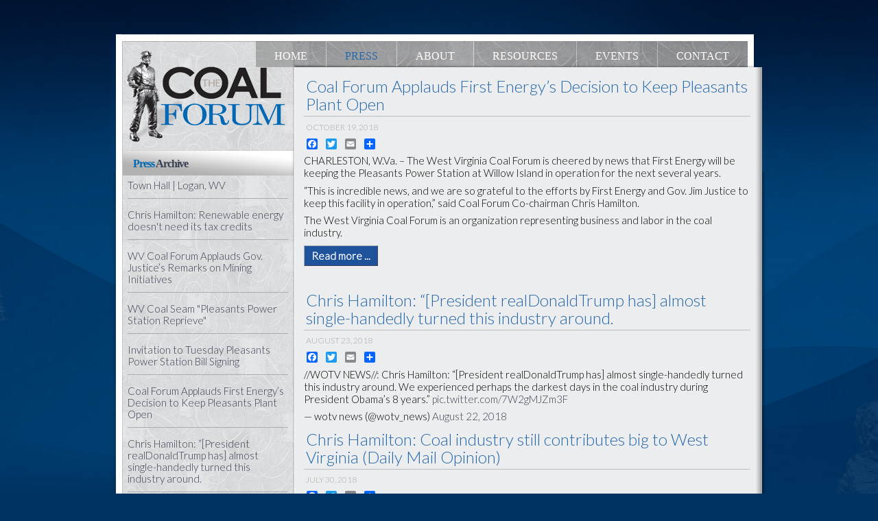

--- FILE ---
content_type: text/html; charset=utf-8
request_url: https://wvcoalforum.org/press.html?page=2%27&start=6
body_size: 9351
content:

<!DOCTYPE html PUBLIC "-//W3C//DTD XHTML 1.0 Transitional//EN" "http://www.w3.org/TR/xhtml1/DTD/xhtml1-transitional.dtd">
<html xmlns="http://www.w3.org/1999/xhtml" xml:lang="en-gb" lang="en-gb" >
<head>
<base href="https://wvcoalforum.org/press.html" />
	<meta http-equiv="content-type" content="text/html; charset=utf-8" />
	<meta name="keywords" content="coal forum, wvcoal, wvcoalforum, westvirginia coal, chris, hamilton, joel, watts, mine safety" />
	<meta name="description" content="A forum for the WV coal industry to jointly resolve or develop technical and other issues impacting the industry." />
	<meta name="generator" content="Joomla! - Open Source Content Management" />
	<title>West Virginia Coal Forum - Press</title>
	<link href="/press.feed?page=3&amp;type=rss" rel="alternate" type="application/rss+xml" title="RSS 2.0" />
	<link href="/press.feed?page=3&amp;type=atom" rel="alternate" type="application/atom+xml" title="Atom 1.0" />
	<link href="/templates/cf/favicon.ico" rel="shortcut icon" type="image/vnd.microsoft.icon" />
	<link href="https://ajax.googleapis.com/ajax/libs/jqueryui/1.9.0/themes/base/jquery-ui.css" rel="stylesheet" type="text/css" />
	<link href="/media/system/css/modal.css?5f29b484c95739d4c59bde90ddb65b08" rel="stylesheet" type="text/css" />
	<link href="/media/com_attachments/css/attachments_hide.css" rel="stylesheet" type="text/css" />
	<link href="https://wvcoalforum.org/plugins/content/addtoany/addtoany.css" rel="stylesheet" type="text/css" />
	<link href="/media/com_attachments/css/attachments_list.css" rel="stylesheet" type="text/css" />
	<link href="https://fonts.googleapis.com/css?family=Roboto:300,300i,400,400i,600,600i,700,700i&amp;subset=cyrillic,cyrillic-ext,latin-ext" rel="stylesheet" type="text/css" />
	<link href="/media/com_facebookfeedpro/css/frontend.css?v=4.3.3" rel="stylesheet" type="text/css" />
	<style type="text/css">
</style>
	<script type="application/json" class="joomla-script-options new">{"csrf.token":"233901bcb9179c041cf1282a03e8bc66","system.paths":{"root":"","base":""}}</script>
	<script src="https://ajax.googleapis.com/ajax/libs/jquery/1.8/jquery.min.js" type="text/javascript"></script>
	<script src="/plugins/system/jqueryeasy/jquerynoconflict.js" type="text/javascript"></script>
	<script src="https://ajax.googleapis.com/ajax/libs/jqueryui/1.9.0/jquery-ui.min.js" type="text/javascript"></script>
	<script src="/media/system/js/mootools-core.js?5f29b484c95739d4c59bde90ddb65b08" type="text/javascript"></script>
	<script src="/media/system/js/core.js?5f29b484c95739d4c59bde90ddb65b08" type="text/javascript"></script>
	<script src="/media/system/js/mootools-more.js?5f29b484c95739d4c59bde90ddb65b08" type="text/javascript"></script>
	<script src="/media/system/js/modal.js?5f29b484c95739d4c59bde90ddb65b08" type="text/javascript"></script>
	<script src="/media/system/js/caption.js?5f29b484c95739d4c59bde90ddb65b08" type="text/javascript"></script>
	
	
	
	<script src="/media/jui/js/bootstrap.min.js?5f29b484c95739d4c59bde90ddb65b08" type="text/javascript"></script>
	<script src="/media/com_attachments/js/attachments_refresh.js" type="text/javascript"></script>
	<script src="https://static.addtoany.com/menu/page.js" type="text/javascript" defer="defer"></script>
	<script src="/media/com_facebookfeedpro/js/frontend.js?v=4.3.3" defer="defer" type="text/javascript"></script>
	<script type="text/javascript">

		jQuery(function($) {
			SqueezeBox.initialize({});
			initSqueezeBox();
			$(document).on('subform-row-add', initSqueezeBox);

			function initSqueezeBox(event, container)
			{
				SqueezeBox.assign($(container || document).find('a.modal').get(), {
					parse: 'rel'
				});
			}
		});

		window.jModalClose = function () {
			SqueezeBox.close();
		};

		// Add extra modal close functionality for tinyMCE-based editors
		document.onreadystatechange = function () {
			if (document.readyState == 'interactive' && typeof tinyMCE != 'undefined' && tinyMCE)
			{
				if (typeof window.jModalClose_no_tinyMCE === 'undefined')
				{
					window.jModalClose_no_tinyMCE = typeof(jModalClose) == 'function'  ?  jModalClose  :  false;

					jModalClose = function () {
						if (window.jModalClose_no_tinyMCE) window.jModalClose_no_tinyMCE.apply(this, arguments);
						tinyMCE.activeEditor.windowManager.close();
					};
				}

				if (typeof window.SqueezeBoxClose_no_tinyMCE === 'undefined')
				{
					if (typeof(SqueezeBox) == 'undefined')  SqueezeBox = {};
					window.SqueezeBoxClose_no_tinyMCE = typeof(SqueezeBox.close) == 'function'  ?  SqueezeBox.close  :  false;

					SqueezeBox.close = function () {
						if (window.SqueezeBoxClose_no_tinyMCE)  window.SqueezeBoxClose_no_tinyMCE.apply(this, arguments);
						tinyMCE.activeEditor.windowManager.close();
					};
				}
			}
		};
		jQuery(window).on('load',  function() {
				new JCaption('img.caption');
			});jQuery(function($){ initTooltips(); $("body").on("subform-row-add", initTooltips); function initTooltips (event, container) { container = container || document;$(container).find(".hasTooltip").tooltip({"html": true,"container": "body"});} });jQuery(function($){ initTooltips(); $("body").on("subform-row-add", initTooltips); function initTooltips (event, container) { container = container || document;$(container).find(".hasTooltip").tooltip({"html": true,"container": "body"});} });
	</script>
	<script type="application/json" id="ffp-frontend-cfg">{"i18n":{"posts":"Posts","posts_":"Posts","photos":"Photos","videos":"Videos","like_page":"Like Page","share":"Share","people_like_this":"people like this","display_created_date":"Show created date","display_fb_link":"Show link to Facebook","likes":"likes","comments":"comments","shares":"shares","view_on_fb":"View on Facebook","items_per_page":"Items per page","load_more":"Load more","all_photos":"All Photos","albums":"Albums","show_more":"Show More","show_less":"Show Less","ajax_error":"AJAX error","connect_to_facebook":"Please click \u0027Connect to Facebook\u0027 button and authorize the application","photos_":"photo","COM_FACEBOOKFEEDPRO_AGO":"ago","COM_FACEBOOKFEEDPRO_YEAR":"year","COM_FACEBOOKFEEDPRO_MONTH":"month","COM_FACEBOOKFEEDPRO_WEEK":"week","COM_FACEBOOKFEEDPRO_DAY":"day","COM_FACEBOOKFEEDPRO_HOUR":"hour","COM_FACEBOOKFEEDPRO_MINUTE":"minute","COM_FACEBOOKFEEDPRO_SECOND":"second","COM_FACEBOOKFEEDPRO_YEARS":"years","COM_FACEBOOKFEEDPRO_MONTHS":"months","COM_FACEBOOKFEEDPRO_WEEKS":"weeks","COM_FACEBOOKFEEDPRO_DAYS":"days","COM_FACEBOOKFEEDPRO_HOURS":"hours","COM_FACEBOOKFEEDPRO_MINUTES":"minutes","COM_FACEBOOKFEEDPRO_SECONDS":"seconds","COM_FACEBOOKFEEDPRO_YEARS2":"years","COM_FACEBOOKFEEDPRO_MONTHS2":"months","COM_FACEBOOKFEEDPRO_WEEKS2":"weeks","COM_FACEBOOKFEEDPRO_DAYS2":"days","COM_FACEBOOKFEEDPRO_HOURS2":"hours","COM_FACEBOOKFEEDPRO_MINUTES2":"minutes","COM_FACEBOOKFEEDPRO_SECONDS2":"seconds"},"feedConfig":{"id":0,"ajax_url":"\/component\/facebookfeedpro\/?task=feed.data&language=en-GB","alldata_uri":"\/component\/facebookfeedpro\/?task=feed.alldata&language=en-GB","templates_url":"\/media\/com_facebookfeedpro\/templates\/","template":"feed","version":"4.3.3"}}</script>

<link rel="stylesheet" href="/templates/system/css/system.css" type="text/css" />
<link rel="preconnect" href="https://fonts.googleapis.com">
<link rel="preconnect" href="https://fonts.gstatic.com" crossorigin>
<link href="https://fonts.googleapis.com/css2?family=Lato:wght@300&display=swap" rel="stylesheet">
<link href="https://fonts.googleapis.com/css2?family=Roboto:wght@300&display=swap" rel="stylesheet">

<link rel="stylesheet" href="/templates/cf/css/template.css" type="text/css" />
<style type="text/css">
.tftable {font-size:12px;color:#333333;width:100%;border-width: 1px;border-color: #a9a9a9;border-collapse: collapse;}
.tftable th {font-size:12px;background-color:#b8b8b8;border-width: 1px;padding: 8px;border-style: solid;border-color: #a9a9a9;text-align:left;}
.tftable tr {background-color:#cdcdcd;}
.tftable td {font-size:12px;border-width: 1px;padding: 8px;border-style: solid;border-color: #a9a9a9;}
.tftable tr:hover {background-color:#ffffff;}
</style>

<script type="text/javascript" src="/templates/cf/js/dropdown.js" charset="utf-8"></script>
  <script type="text/javascript" >
    window.addEvent('domready', function() {			
      var myMenu = new MenuMatic();
    });		
  </script>
<meta property="og:image" content="http://wvcoalforum.org/images/cflogo.jpg" />
</head>

<!--[if IE 7]>
<link rel="stylesheet" href="/templates/cf/css/ie7.css" rel="stylesheet" type="text/css" />
<script type="text/javascript">
window.addEvent('domready', function(){
   var menu_li_els = document.getElementById('hornav').firstChild.childNodes;
   for(var i=0;i<menu_li_els.length; i++) {
      menu_li_els[i].insertBefore(document.createElement('div'), menu_li_els[i].lastChild);
   }
});
</script>
<![endif]-->

<!--[if IE 6]>
<script type="text/javascript" src="/templates/cf/js/fix-png-ie6.js"></script>
<script type="text/javascript" >
	DD_belatedPNG.fix('.png, img.png, #header, #base_bg');
</script>
<script type="text/javascript">
window.addEvent('domready', function(){
   var menu_li_els = document.getElementById('hornav').firstChild.childNodes;
   for(var i=0;i<menu_li_els.length; i++) {
      menu_li_els[i].insertBefore(document.createElement('div'), menu_li_els[i].lastChild);
   }
});
</script>
<link href="/templates/cf/css/ie6.css" rel="stylesheet" type="text/css" />
<![endif]-->

 

<body>
<div id="wrapper">
<div id="top">
    	<div id="hornav">
      <ul class="nav menu mod-list">
<li class="item-101 default"><a href="/" >Home</a></li><li class="item-110 current active"><a href="/press.html" >Press</a></li><li class="item-109"><a href="/about.html" >About</a></li><li class="item-106 deeper parent"><a href="#" >Resources</a><ul class="nav-child unstyled small"><li class="item-132"><a href="/resources/headlines.html" >Headlines</a></li><li class="item-186"><a href="/resources/presentations-downloads.html" >Presentations &amp; Downloads</a></li><li class="item-187"><a href="/resources/video.html" >Video</a></li><li class="item-188"><a href="/resources/what-epa-s-rules-mean-for-west-virginia.html" >What EPA’s Rules Mean for West Virginia</a></li><li class="item-189"><a href="/resources/legislative-options.html" >Legislative Options</a></li><li class="item-190"><a href="/resources/what-can-you-do-to-help.html" >What Can YOU Do to Help?</a></li></ul></li><li class="item-107"><a href="/events.html" >Events</a></li><li class="item-105"><a href="/contact.html" >Contact</a></li></ul>

    </div>
</div>

<div id="content_wrapper">
<div id="content_header"> 
<div id="leftcol">

  <div class="leftpadding">
  
 <div class="logo_container">		
	    <h1 class="logo"> <a href="/index.php" title=""><span>
            </span></a> </h1>
		</div> 

    <div class="moduletable">
      		<div class="module">
						
							
				<h3><span><span class="first-word">Press </span>Archive</span></h3>
						<div class="module_content">
			<ul class="latestnews mod-list">
	<li itemscope itemtype="https://schema.org/Article">
		<a href="/events/5060-town-hall-logan,-wv.html" itemprop="url">
			<span itemprop="name">
				Town Hall | Logan, WV			</span>
		</a>
	</li>
	<li itemscope itemtype="https://schema.org/Article">
		<a href="/press/10-recent-press/5057-chris-hamilton-renewable-energy-doesn-t-need-its-tax-credits.html" itemprop="url">
			<span itemprop="name">
				Chris Hamilton: Renewable energy doesn't need its tax credits			</span>
		</a>
	</li>
	<li itemscope itemtype="https://schema.org/Article">
		<a href="/press/10-recent-press/5055-wv-coal-forum-applauds-gov-justice’s-remarks-on-mining-initiatives.html" itemprop="url">
			<span itemprop="name">
				WV Coal Forum Applauds Gov. Justice’s Remarks on Mining Initiatives			</span>
		</a>
	</li>
	<li itemscope itemtype="https://schema.org/Article">
		<a href="/press/10-recent-press/5054-wv-coal-seam-pleasants-power-station-reprieve.html" itemprop="url">
			<span itemprop="name">
				WV Coal Seam "Pleasants Power Station Reprieve"			</span>
		</a>
	</li>
	<li itemscope itemtype="https://schema.org/Article">
		<a href="/press/10-recent-press/5053-invitation-to-tuesday-pleasants-power-station-bill-signing.html" itemprop="url">
			<span itemprop="name">
				Invitation to Tuesday Pleasants Power Station Bill Signing			</span>
		</a>
	</li>
	<li itemscope itemtype="https://schema.org/Article">
		<a href="/press/10-recent-press/5051-coal-forum-applauds-first-energy’s-decision-to-keep-pleasants-plant-open.html" itemprop="url">
			<span itemprop="name">
				Coal Forum Applauds First Energy’s Decision to Keep Pleasants Plant Open			</span>
		</a>
	</li>
	<li itemscope itemtype="https://schema.org/Article">
		<a href="/press/10-recent-press/5048-chris-hamilton-“-president-realdonaldtrump-has-almost-single-handedly-turned-this-industry-around.html" itemprop="url">
			<span itemprop="name">
				Chris Hamilton: “[President realDonaldTrump has] almost single-handedly turned this industry around.			</span>
		</a>
	</li>
	<li itemscope itemtype="https://schema.org/Article">
		<a href="/press/10-recent-press/5047-wvu-study-coal-industry-still-contributes-significantly-to-w-va.html" itemprop="url">
			<span itemprop="name">
				Chris Hamilton: Coal industry still contributes big to West Virginia (Daily Mail Opinion)			</span>
		</a>
	</li>
	<li itemscope itemtype="https://schema.org/Article">
		<a href="/press/10-recent-press/5046-study-shows-coal-industry-generates-billions-in-economic-activity-for-west-virginia.html" itemprop="url">
			<span itemprop="name">
				Study Shows Coal Industry Generates Billions in Economic Activity for West Virginia			</span>
		</a>
	</li>
	<li itemscope itemtype="https://schema.org/Article">
		<a href="/press/10-recent-press/5045-coal-industry-praises-trump,-justice-for-plan-to-help-mines.html" itemprop="url">
			<span itemprop="name">
				Coal Industry Praises Trump, Justice for Plan to Help Mines			</span>
		</a>
	</li>
	<li itemscope itemtype="https://schema.org/Article">
		<a href="/press/10-recent-press/5043-epa-rally-tomorrow.html" itemprop="url">
			<span itemprop="name">
				EPA Rally tomorrow!			</span>
		</a>
	</li>
	<li itemscope itemtype="https://schema.org/Article">
		<a href="/press/10-recent-press/5041-coal-industry-praises-epa-decision-to-repeal-clean-power-plan.html" itemprop="url">
			<span itemprop="name">
				Coal Industry Praises EPA Decision to Repeal Clean Power Plan			</span>
		</a>
	</li>
	<li itemscope itemtype="https://schema.org/Article">
		<a href="/press/10-recent-press/5040-statement-from-west-virginia-coal-forum-co-chairman-chris-hamilton-on-gov-justice-plan-to-seek-$4-5-billion-in-federal-funds-to-shore-up-eastern-coal.html" itemprop="url">
			<span itemprop="name">
				Statement from West Virginia Coal Forum Co-chairman Chris Hamilton on Gov. Justice plan to seek $4.5 billion in federal funds to shore up eastern coal			</span>
		</a>
	</li>
	<li itemscope itemtype="https://schema.org/Article">
		<a href="/press/10-recent-press/5039-morgantown-should-reject-paris-climate-accord-resolution.html" itemprop="url">
			<span itemprop="name">
				Morgantown Should Reject Paris Climate Accord Resolution			</span>
		</a>
	</li>
	<li itemscope itemtype="https://schema.org/Article">
		<a href="/press/10-recent-press/5036-wv-coal-forum-wraps-up-june-kickoff-events.html" itemprop="url">
			<span itemprop="name">
				WV Coal Forum wraps up June Kickoff Events			</span>
		</a>
	</li>
	<li itemscope itemtype="https://schema.org/Article">
		<a href="/press/10-recent-press/5038-speakers-discuss-issues-affecting-coal-industry-at-w-va-coal-forum.html" itemprop="url">
			<span itemprop="name">
				Speakers discuss issues affecting coal industry at W.Va. Coal Forum			</span>
		</a>
	</li>
	<li itemscope itemtype="https://schema.org/Article">
		<a href="/press/10-recent-press/5037-wv-coal-rebounding-but-still-needs-tax-relief,-industry-spokesmen-say.html" itemprop="url">
			<span itemprop="name">
				WV coal rebounding but still needs tax relief, industry spokesmen say			</span>
		</a>
	</li>
	<li itemscope itemtype="https://schema.org/Article">
		<a href="/press/10-recent-press/5035-coal-forum-hosts-event-in-morgantown-to-discuss-state-of-the-industry.html" itemprop="url">
			<span itemprop="name">
				Coal Forum hosts event in Morgantown to discuss state of the industry			</span>
		</a>
	</li>
	<li itemscope itemtype="https://schema.org/Article">
		<a href="/press/10-recent-press/5033-coal-forum-pleased-with-trump-action-on-stream-rule.html" itemprop="url">
			<span itemprop="name">
				Coal Forum Pleased with Trump Action on Stream Rule			</span>
		</a>
	</li>
	<li itemscope itemtype="https://schema.org/Article">
		<a href="/press/10-recent-press/5032-chris-hamilton-renewed-confidence-showing-in-wv-coal-daily-mail.html" itemprop="url">
			<span itemprop="name">
				Chris Hamilton: Renewed confidence showing in WV coal (Daily Mail)			</span>
		</a>
	</li>
	<li itemscope itemtype="https://schema.org/Article">
		<a href="/press/10-recent-press/5031-coal-forum-hopes-congress-protects-taxpayers-with-reins-act.html" itemprop="url">
			<span itemprop="name">
				Coal Forum Hopes Congress Protects Taxpayers with REINS Act			</span>
		</a>
	</li>
	<li itemscope itemtype="https://schema.org/Article">
		<a href="/press/10-recent-press/5030-coal-forum-says-industry-encouraged-by-first-energy-news.html" itemprop="url">
			<span itemprop="name">
				Coal Forum Says Industry Encouraged by First Energy News			</span>
		</a>
	</li>
	<li itemscope itemtype="https://schema.org/Article">
		<a href="/press/10-recent-press/5029-coal-forum-co-chair-finds-advocate-for-coal.html" itemprop="url">
			<span itemprop="name">
				Coal Forum Co-Chair Finds Advocate for Coal			</span>
		</a>
	</li>
	<li itemscope itemtype="https://schema.org/Article">
		<a href="/press/10-recent-press/5028-statement-by-wv-coal-forum-co-chairmen-chris-hamilton-and-fred-tucker-concerning-presidential-candidate-hillary-clinton-s-visit-to-state.html" itemprop="url">
			<span itemprop="name">
				 Statement by WV Coal Forum Co-Chairmen Chris Hamilton and Fred Tucker Concerning Presidential Candidate Hillary Clinton’s Visit to State			</span>
		</a>
	</li>
	<li itemscope itemtype="https://schema.org/Article">
		<a href="/press/10-recent-press/5027-wv-coal-board-to-host-industry-briefing-on-proximity-detection-interference.html" itemprop="url">
			<span itemprop="name">
				WV Coal Board to Host Industry Briefing on Proximity Detection Interference			</span>
		</a>
	</li>
	<li itemscope itemtype="https://schema.org/Article">
		<a href="/press/10-recent-press/5026-coal-forum-demands-candidates-support-coal-industry.html" itemprop="url">
			<span itemprop="name">
				Coal Forum Demands Candidates Support Coal Industry			</span>
		</a>
	</li>
	<li itemscope itemtype="https://schema.org/Article">
		<a href="/press/10-recent-press/5025-coal-forum-cheers-scotus-action-on-clean-power-plan.html" itemprop="url">
			<span itemprop="name">
				Coal Forum Cheers SCOTUS Action on Clean Power Plan			</span>
		</a>
	</li>
	<li itemscope itemtype="https://schema.org/Article">
		<a href="/press/10-recent-press/5024-coal-forum-praises-u-s-senate-action-on-power-plant-rules.html" itemprop="url">
			<span itemprop="name">
				Coal Forum Praises U.S. Senate Action on Power Plant Rules			</span>
		</a>
	</li>
	<li itemscope itemtype="https://schema.org/Article">
		<a href="/press/10-recent-press/5023-coal-forum-applauds-attorney-general-patrick-morrisey-s-efforts-to-fight-epa-limits-on-new-coal-fired-power-plants.html" itemprop="url">
			<span itemprop="name">
				Coal Forum Applauds Attorney General Patrick Morrisey’s Efforts to Fight EPA Limits on New, Coal-Fired Power Plants			</span>
		</a>
	</li>
	<li itemscope itemtype="https://schema.org/Article">
		<a href="/press/10-recent-press/5022-state-regional-leaders-to-demonstrate-disapproval-of-federal-coal-policies-wednesday-in-charleston.html" itemprop="url">
			<span itemprop="name">
				State, Regional Leaders to Demonstrate Disapproval  Of Federal Coal Policies Wednesday in Charleston			</span>
		</a>
	</li>
</ul>
			</div>
		</div>
			<div class="module">
						
							
				<h3><span><span class="first-word">Twitter </span></span></h3>
						<div class="module_content">
			

<div class="custom"  >
	<p> 
<!-- You can place html anywhere within the source tags --> 
<a class="twitter-timeline" href="https://twitter.com/wvcoalforum" data-widget-id="522122344085467137">Tweets by @wvcoalforum</a> 
<script>!function(d,s,id){var js,fjs=d.getElementsByTagName(s)[0],p=/^http:/.test(d.location)?'http':'https';if(!d.getElementById(id)){js=d.createElement(s);js.id=id;js.src=p+"://platform.twitter.com/widgets.js";fjs.parentNode.insertBefore(js,fjs);}}(document,"script","twitter-wjs");</script> 
 
<script language="javascript" type="text/javascript"> 
 // You can place JavaScript like this 
  
</script> 
 
</p></div>
			</div>
		</div>
	
    </div>
	</div>
</div>

  
  <div id="content80">
   
<div class="inside">
	
	
	<div class="maincontent">
		<div class="message">
			 			<div id="system-message-container">
	</div>

					</div>
      <div class="blog" itemscope itemtype="https://schema.org/Blog">
	
		
	
	
	
				<div class="items-leading clearfix">
							<div class="leading-0"
					itemprop="blogPost" itemscope itemtype="https://schema.org/BlogPosting">
					
	<div class="page-header">
					<h2 itemprop="name">
									<a href="/press/10-recent-press/5051-coal-forum-applauds-first-energy’s-decision-to-keep-pleasants-plant-open.html" itemprop="url">
						Coal Forum Applauds First Energy’s Decision to Keep Pleasants Plant Open					</a>
							</h2>
		
		
		
			</div>



			<dl class="article-info muted">

		
			<dt class="article-info-term">
																</dt>

			
			
			
			
										<dd class="published">
				<span class="icon-calendar" aria-hidden="true"></span>
				<time datetime="2018-10-19T08:22:44-04:00" itemprop="datePublished">
					October 19, 2018				</time>
			</dd>			
		
					
			
						</dl>




<div class="addtoany_container"><span class="a2a_kit a2a_kit_size_16 addtoany_list" data-a2a-url="https://wvcoalforum.org/press/10-recent-press/5051-coal-forum-applauds-first-energy’s-decision-to-keep-pleasants-plant-open.html" data-a2a-title="Coal Forum Applauds First Energy’s Decision to Keep Pleasants Plant Open">
<a class="a2a_button_facebook"></a>
<a class="a2a_button_twitter"></a>
<a class="a2a_button_email"></a>
<a class="a2a_dd" href="https://www.addtoany.com/share"></a>
</span>
</div><p>CHARLESTON, W.Va. – The West Virginia Coal Forum is cheered by news that First Energy will be keeping the Pleasants Power Station at Willow Island in operation for the next several years.</p>
<p>“This is incredible news, and we are so grateful to the efforts by First Energy and Gov. Jim Justice to keep this facility in operation,” said Coal Forum Co-chairman Chris Hamilton.&nbsp;</p>
<p>The West Virginia Coal Forum is an organization representing business and labor in the coal industry.</p>



	
<p class="readmore">
			<a class="btn" href="/press/10-recent-press/5051-coal-forum-applauds-first-energy’s-decision-to-keep-pleasants-plant-open.html" itemprop="url" aria-label="Read more:  Coal Forum Applauds First Energy’s Decision to Keep Pleasants Plant Open">
			<span class="icon-chevron-right" aria-hidden="true"></span> 
			Read more ...		</a>
	</p>



				</div>
									</div><!-- end items-leading -->
	
	
																	<div class="items-row cols-1 row-0 row-fluid clearfix">
						<div class="span12">
				<div class="item column-1"
					itemprop="blogPost" itemscope itemtype="https://schema.org/BlogPosting">
					
	<div class="page-header">
					<h2 itemprop="name">
									<a href="/press/10-recent-press/5048-chris-hamilton-“-president-realdonaldtrump-has-almost-single-handedly-turned-this-industry-around.html" itemprop="url">
						Chris Hamilton: “[President realDonaldTrump has] almost single-handedly turned this industry around.					</a>
							</h2>
		
		
		
			</div>



			<dl class="article-info muted">

		
			<dt class="article-info-term">
																</dt>

			
			
			
			
										<dd class="published">
				<span class="icon-calendar" aria-hidden="true"></span>
				<time datetime="2018-08-23T08:57:20-04:00" itemprop="datePublished">
					August 23, 2018				</time>
			</dd>			
		
					
			
						</dl>




<div class="addtoany_container"><span class="a2a_kit a2a_kit_size_16 addtoany_list" data-a2a-url="https://wvcoalforum.org/press/10-recent-press/5048-chris-hamilton-“-president-realdonaldtrump-has-almost-single-handedly-turned-this-industry-around.html" data-a2a-title="Chris Hamilton: “[President realDonaldTrump has] almost single-handedly turned this industry around.">
<a class="a2a_button_facebook"></a>
<a class="a2a_button_twitter"></a>
<a class="a2a_button_email"></a>
<a class="a2a_dd" href="https://www.addtoany.com/share"></a>
</span>
</div><p style="text-align: center;"> 
<!-- You can place html anywhere within the source tags --> 
<blockquote class="twitter-tweet" data-lang="en"><p lang="en" dir="ltr">//WOTV NEWS//: Chris Hamilton: “[President realDonaldTrump has] almost single-handedly turned this industry around. We experienced perhaps the darkest days in the coal industry during President Obama’s 8 years.” <a href="https://t.co/7W2gMJZm3F">pic.twitter.com/7W2gMJZm3F</a></p>&mdash; wotv news (@wotv_news) <a href="https://twitter.com/wotv_news/status/1032233208140779520?ref_src=twsrc%5Etfw">August 22, 2018</a></blockquote> 

 
 

 
 
<script async src="https://platform.twitter.com/widgets.js" charset="utf-8"></script> 
 
 
<script language="javascript" type="text/javascript"> 
    // You can place JavaScript like this 
     
</script> 
 
</p> <div class="attachmentsContainer">

<div class="attachmentsList" id="attachmentsList_com_content_article_5048"></div>

</div>



				</div>
				<!-- end item -->
							</div><!-- end span -->
							</div><!-- end row -->
																			<div class="items-row cols-1 row-1 row-fluid clearfix">
						<div class="span12">
				<div class="item column-1"
					itemprop="blogPost" itemscope itemtype="https://schema.org/BlogPosting">
					
	<div class="page-header">
					<h2 itemprop="name">
									<a href="/press/10-recent-press/5047-wvu-study-coal-industry-still-contributes-significantly-to-w-va.html" itemprop="url">
						Chris Hamilton: Coal industry still contributes big to West Virginia (Daily Mail Opinion)					</a>
							</h2>
		
		
		
			</div>



			<dl class="article-info muted">

		
			<dt class="article-info-term">
																</dt>

			
			
			
			
										<dd class="published">
				<span class="icon-calendar" aria-hidden="true"></span>
				<time datetime="2018-07-30T16:34:39-04:00" itemprop="datePublished">
					July 30, 2018				</time>
			</dd>			
		
					
			
						</dl>




<div class="addtoany_container"><span class="a2a_kit a2a_kit_size_16 addtoany_list" data-a2a-url="https://wvcoalforum.org/press/10-recent-press/5047-wvu-study-coal-industry-still-contributes-significantly-to-w-va.html" data-a2a-title="Chris Hamilton: Coal industry still contributes big to West Virginia (Daily Mail Opinion)">
<a class="a2a_button_facebook"></a>
<a class="a2a_button_twitter"></a>
<a class="a2a_button_email"></a>
<a class="a2a_dd" href="https://www.addtoany.com/share"></a>
</span>
</div><div itemprop="articleBody">
<div>
<p>As the coal industry continues to rebound, its overall contribution to West Virginia’s economy is nothing short of phenomenal, supporting upwards of 17 percent of the state’s total GDP.</p>
</div>
<div>
<p>According to John Deskins, director of the West Virginia University Bureau of Business and Economic Research, the coal industry and coal-fired power generates a total of $13 billion in overall economic activity in West Virginia. For context, total economic output for the state as measured by gross domestic product (GDP) was around $77 billion in 2017.</p>
</div>
<div>
<p>According to Deskins’ newest report, “<a href="http://busecon.wvu.edu/bber/pdfs/Econ-Impact-Coal-2018.pdf" target="_blank" rel="noopener">The Economic Impact of Coal in West Virginia Economy</a>,” which was commissioned by the West Virginia Coal Forum, the coal industry currently employs more than 13,000 miners who on average make $85,000 yearly (twice the average in-state salary) and conservatively support another 25,000 jobs throughout our state. Add in the 2,800 coal-fired power plant and utility workers, and you have a $2.5 billion payroll.&nbsp;</p>
</div>
<div>
<p>West Virginia’s 100-plus mining operations purchase local supplies, use local contractors and employ a highly complex, technologically advanced loading, handling and transportation system that safely transports base fuel for electric generation and steel production throughout the world.</p>
</div>
<div>
<p>Total payout for these skilled tasks equates another $6.5 billion annually.</p>
</div>
<div>
<p>And as it relates to taxes, West Virginia coal contributes a whopping $652 million in overall tax contributions to state and county governments.</p>
</div>
<div>
<p>Accounting for about 50 percent of all state exports, West Virginia coal is shipped to at least 47 foreign destinations. West Virginia is the leading export state and accounts for upwards of 40 percent of all U.S. coal exports to markets in China, India, Brazil and the European nations.</p>
</div>
<div>
<p>Most are aware that West Virginia has two major types of coal: steam/thermal coal which is consumed to produce electricity, and metallurgical coal which is relied upon to produce steel. West Virginia has vast reserves of high-grade “met” coal.</p>
</div>
<div>
<p>While solar, natural gas, nuclear and wind can compete with steam coal to produce electricity, the steel industry requires met coal for the coking process that is part of steel production. There are no substitutes, and West Virginia has more high quality met coal than anyone else, which is why we are currently shipping it around the world.</p>
</div>
<div>
<p>Even better, volumes of steam coal exports from West Virginia also are on the rise as international demand for coal increases because of its low cost and reliability for electric power generation.</p>
</div>
<div>
<p>Simply stated, more steel and power is needed to support and sustain the growth we are seeing across the globe as more developing nations grow their economies and infrastructure.</p>
</div>
<div>
<p>West Virginia coal always has maintained a healthy share in the international marketplace. And the infrastructure is in place to accommodate rising world demand.</p>
</div>
<div>
<p>World reliance on West Virginia coal should help stabilize this industry for years to come as we continue to make progress with domestic policy and increased production. This underscores coal’s amazing comeback and importance to our state in the past, present and future.</p>
</div>
<div>
<p>Hearing coal trains, seeing miners going to work and watching full coal barges travel our rivers not only signals coal’s recovery, but also rings as a stark reminder that the beast behind West Virginia’s economic health is ever so present. West Virginia must continue to keep coal in the center of our plans for economic diversification and growth.</p>
</div>
<div id="tncms-region-article_bottom_content"><strong>&nbsp;Chris Hamilton is co-chair of the West Virginia Coal Forum, an organization representing business and labor in the coal industry.&nbsp;</strong></div>
</div> <div class="attachmentsContainer">

<div class="attachmentsList" id="attachmentsList_com_content_article_5047"></div>

</div>



				</div>
				<!-- end item -->
							</div><!-- end span -->
							</div><!-- end row -->
																			<div class="items-row cols-1 row-2 row-fluid clearfix">
						<div class="span12">
				<div class="item column-1"
					itemprop="blogPost" itemscope itemtype="https://schema.org/BlogPosting">
					
	<div class="page-header">
					<h2 itemprop="name">
									<a href="/press/10-recent-press/5046-study-shows-coal-industry-generates-billions-in-economic-activity-for-west-virginia.html" itemprop="url">
						Study Shows Coal Industry Generates Billions in Economic Activity for West Virginia					</a>
							</h2>
		
		
		
			</div>



			<dl class="article-info muted">

		
			<dt class="article-info-term">
																</dt>

			
			
			
			
										<dd class="published">
				<span class="icon-calendar" aria-hidden="true"></span>
				<time datetime="2018-07-30T16:14:33-04:00" itemprop="datePublished">
					July 30, 2018				</time>
			</dd>			
		
					
			
						</dl>




<div class="addtoany_container"><span class="a2a_kit a2a_kit_size_16 addtoany_list" data-a2a-url="https://wvcoalforum.org/press/10-recent-press/5046-study-shows-coal-industry-generates-billions-in-economic-activity-for-west-virginia.html" data-a2a-title="Study Shows Coal Industry Generates Billions in Economic Activity for West Virginia">
<a class="a2a_button_facebook"></a>
<a class="a2a_button_twitter"></a>
<a class="a2a_button_email"></a>
<a class="a2a_dd" href="https://www.addtoany.com/share"></a>
</span>
</div><p class="p1"><span class="s1"><strong>CHARLESTON, W.Va.</strong> </span><span class="s2"><strong>─</strong></span><span class="s1"> A new study on the economic impact of West Virginia’s coal industry shows that even when facing the worst regulatory pressures in history, mining still generated nearly $13 billion in economic activity for the Mountain State.</span></p>
<p class="p1"><span class="s1">“Coal and coal-fired electric power always has been a major driver behind West Virginia’s economy, and this study proves beyond a shadow of a doubt that not only is coal the bedrock of our economy, it’s a key component of our future,” said Coal Forum Co-chairman Chris Hamilton. “The 2017 figures show that our industry is rebounding from the years of oppression during the previous administration.”</span></p>
<p class="p1"><span class="s1">The study, “Economic Impact of Coal in West Virginia Economy,” was commissioned by the West Virginia Coal Forum and conducted by the West Virginia University Bureau of Business and Economic Research (BBER). It shows that coal mining spends more than $1.1 billion on wages alone, and coal operators spent roughly $6.5 billion in 2017, far more than the entire general revenue of state government.</span></p>



	
<p class="readmore">
			<a class="btn" href="/press/10-recent-press/5046-study-shows-coal-industry-generates-billions-in-economic-activity-for-west-virginia.html" itemprop="url" aria-label="Read more:  Study Shows Coal Industry Generates Billions in Economic Activity for West Virginia">
			<span class="icon-chevron-right" aria-hidden="true"></span> 
			Read more ...		</a>
	</p>



				</div>
				<!-- end item -->
							</div><!-- end span -->
							</div><!-- end row -->
																			<div class="items-row cols-1 row-3 row-fluid clearfix">
						<div class="span12">
				<div class="item column-1"
					itemprop="blogPost" itemscope itemtype="https://schema.org/BlogPosting">
					
	<div class="page-header">
					<h2 itemprop="name">
									<a href="/press/10-recent-press/5045-coal-industry-praises-trump,-justice-for-plan-to-help-mines.html" itemprop="url">
						Coal Industry Praises Trump, Justice for Plan to Help Mines					</a>
							</h2>
		
		
		
			</div>



			<dl class="article-info muted">

		
			<dt class="article-info-term">
																</dt>

			
			
			
			
										<dd class="published">
				<span class="icon-calendar" aria-hidden="true"></span>
				<time datetime="2018-06-04T14:53:02-04:00" itemprop="datePublished">
					June 04, 2018				</time>
			</dd>			
		
					
			
						</dl>




<div class="addtoany_container"><span class="a2a_kit a2a_kit_size_16 addtoany_list" data-a2a-url="https://wvcoalforum.org/press/10-recent-press/5045-coal-industry-praises-trump,-justice-for-plan-to-help-mines.html" data-a2a-title="Coal Industry Praises Trump, Justice for Plan to Help Mines">
<a class="a2a_button_facebook"></a>
<a class="a2a_button_twitter"></a>
<a class="a2a_button_email"></a>
<a class="a2a_dd" href="https://www.addtoany.com/share"></a>
</span>
</div><p class="p1"><span class="s1">CHARLESTON, W.Va. – The West Virginia Coal Forum is applauding plans from President Donald Trump and Gov. Jim Justice to save West Virginia coal jobs by taking immediate steps to ensure the long-term operational viability of American coal-fired power plants.</span></p>
<p class="p1"><span class="s1">“Without question, this is the best news in my 40-year career in the coal industry,” said Coal Forum Co-chairman Chris Hamilton. “It’s bigger than big. Never before in the history of mining has our state and federal political leadership been able to achieve the benefits to coal that are embodied in the Trump-Justice plan.”</span></p>
<p class="p1"><span class="s1">The West Virginia Coal Forum is an organization representing business and labor in the coal industry.</span></p>



	
<p class="readmore">
			<a class="btn" href="/press/10-recent-press/5045-coal-industry-praises-trump,-justice-for-plan-to-help-mines.html" itemprop="url" aria-label="Read more:  Coal Industry Praises Trump, Justice for Plan to Help Mines">
			<span class="icon-chevron-right" aria-hidden="true"></span> 
			Read more ...		</a>
	</p>



				</div>
				<!-- end item -->
							</div><!-- end span -->
							</div><!-- end row -->
																			<div class="items-row cols-1 row-4 row-fluid clearfix">
						<div class="span12">
				<div class="item column-1"
					itemprop="blogPost" itemscope itemtype="https://schema.org/BlogPosting">
					
	<div class="page-header">
					<h2 itemprop="name">
									<a href="/press/10-recent-press/5043-epa-rally-tomorrow.html" itemprop="url">
						EPA Rally tomorrow!					</a>
							</h2>
		
		
		
			</div>



			<dl class="article-info muted">

		
			<dt class="article-info-term">
																</dt>

			
			
			
			
										<dd class="published">
				<span class="icon-calendar" aria-hidden="true"></span>
				<time datetime="2017-11-27T12:51:23-05:00" itemprop="datePublished">
					November 27, 2017				</time>
			</dd>			
		
					
			
						</dl>




<div class="addtoany_container"><span class="a2a_kit a2a_kit_size_16 addtoany_list" data-a2a-url="https://wvcoalforum.org/press/10-recent-press/5043-epa-rally-tomorrow.html" data-a2a-title="EPA Rally tomorrow!">
<a class="a2a_button_facebook"></a>
<a class="a2a_button_twitter"></a>
<a class="a2a_button_email"></a>
<a class="a2a_dd" href="https://www.addtoany.com/share"></a>
</span>
</div><p><strong><span style="color: #ff0000;">CHANGE NOTICE:&nbsp;&nbsp;<span style="text-decoration: underline;">Because of scheduling conflicts, travel arrangements and requirements for speakers to register before the hearing, the&nbsp;</span><span style="text-decoration: underline;">RALLY and PRESS CONFERENCE&nbsp;will be held at noon on the North side (Opposite the River) of the Capitol.&nbsp; Therefore, instead of planning to be at the Capitol at 8:15 a.m., as previously announced,&nbsp;</span></span></strong><span style="color: #ff0000;"><strong><span style="text-decoration: underline;">plan to enter the Capitol for the hearing and we will gather at NOON for the press conference and lunch.</span>&nbsp;&nbsp;</strong></span></p>
<p><strong>We look forward to seeing you all at the hearing and the press conference.</strong></p> <div class="attachmentsContainer">

<div class="attachmentsList" id="attachmentsList_com_content_article_5043"></div>

</div>



				</div>
				<!-- end item -->
							</div><!-- end span -->
							</div><!-- end row -->
						
	
				<div class="pagination">
						<ul>
	<li class="pagination-start"><a title="Start" href="/press.html?page=3" class="hasTooltip pagenav">Start</a></li>
	<li class="pagination-prev"><a title="Prev" href="/press.html?page=3" class="hasTooltip pagenav">Prev</a></li>
			<li><a href="/press.html?page=3" class="pagenav">1</a></li>			<li><span class="pagenav">2</span></li>			<li><a href="/press.html?page=3&amp;start=12" class="pagenav">3</a></li>			<li><a href="/press.html?page=3&amp;start=18" class="pagenav">4</a></li>			<li><a href="/press.html?page=3&amp;start=24" class="pagenav">5</a></li>			<li><a href="/press.html?page=3&amp;start=30" class="pagenav">6</a></li>			<li><a href="/press.html?page=3&amp;start=36" class="pagenav">7</a></li>			<li><a href="/press.html?page=3&amp;start=42" class="pagenav">8</a></li>			<li><a href="/press.html?page=3&amp;start=48" class="pagenav">9</a></li>			<li><a href="/press.html?page=3&amp;start=54" class="pagenav">10</a></li>		<li class="pagination-next"><a title="Next" href="/press.html?page=3&amp;start=12" class="hasTooltip pagenav">Next</a></li>
	<li class="pagination-end"><a title="End" href="/press.html?page=3&amp;start=120" class="hasTooltip pagenav">End</a></li>
</ul>
 </div>
	</div> 
	  </div>  
	  
	</div>
</div>
</div>
</div>
</div>

<div id="base_bg">&nbsp;</div>


  <div id="footer">
    <div class="inside">
      

<div class="custom"  >
	<p>The Coal Forum |&nbsp;106 Dee Drive | Charleston, WV 25311 | 304-205-4120 | website &amp; digital marketing by <a href="http://www.brickswithoutstraw.com" target="_blank" rel="noopener noreferrer">brickswithoutstraw</a></p></div>

	  	 <p></p>

    </div>
  </div>		
<!--end of wrap-->
<!-- Google tag (gtag.js) -->
<script async src="https://www.googletagmanager.com/gtag/js?id=G-W3X8XMWSBP"></script>
<script>
  window.dataLayer = window.dataLayer || [];
  function gtag(){dataLayer.push(arguments);}
  gtag('js', new Date());

  gtag('config', 'G-W3X8XMWSBP');
</script></body> 
</html>



--- FILE ---
content_type: text/css; charset=utf-8
request_url: https://wvcoalforum.org/templates/cf/css/template.css
body_size: 5775
content:
/* CSS Document */

#content60, #content80, #content100 {float:right;width:70%;overflow:hidden;padding-right:15px; padding-left:0px;}

* {
}

#wrapper {width: 958px; height:auto; display:table; text-align:left; margin:50px auto 0; background: url(../images/body_bg.png) repeat-y 50% 0; }
#content_wrapper {width: 958px;padding-left: 0px; clear: both; }
#content_header {width: 958px; height:153px; background:url(../images/header.jpg) 50% 0 no-repeat;}

br.ff_fix { clear: both; } 

body {
background: #003362 url(../images/bg.jpg) 50% 0 repeat-x;
width: 100%;
font-family: Source Sans Pro;
font-size: 15px;
font-weight:normal;
color: #000000;
text-align:center;
margin:0;
padding:0;
}

.inside {padding:0px 10px 10px 10px ;	}
#top {background: rgba(0, 0, 0, 0) url("../images/header_bg.png") no-repeat scroll center -65px;
    border: 0 none;
    float: right;
    height: 38px;
    margin-top: 0;
    padding: 10px 0 0;
    width: 958px;
}
#leftcol {float:left;width:267px;overflow:hidden;padding-top:10px; padding-left: 0px; margin-top: 100px;}
#base_bg {background:url(../images/base_bg.png) 50% 0% no-repeat; text-align:center; height:45px; clear:both}
.base_wrapper {height:200px; }
#banner {padding:0px; text-align:center; overflow:hidden; clear:both;}
#footer {text-align:center; clear:both; overflow:hidden;}
#footer, #banner {padding-right:10px;}

.maincontent {padding:0px 0px 0px 0px;}
.leftpadding {padding: 0px;}

#showcase {width:680px; float:right; margin:1px 9px 0px 0px; padding: 0px 0px 0px 0px; overflow:hidden; color:#ffffff; position:relative;}
#showcase p {
    margin: 0;
}
#showcase_overlay {
position:absolute;
left:0px;
top:7px;
width:958px;
z-index:5;
height:100%;
}	

/* Typography */
.contentpaneopen {width: 100%;}
a:link, a:visited {font-size: 15px; color: #393F51; text-decoration: none;}
a:hover {color: #363636; text-decoration:underline;}
.category-name, .published, .hits, .createdby, .parent-category-name, .create, .modified {color:#a7a7a7; margin-left: 3px; text-transform:uppercase; font-size:0.8em;}
.category-name a {text-transform: none;}
.modifydate {padding:5px;}
#footer, #banner {color:#cccccc; font-size:15px;}
#footer a, #banner a {color:#FFFFFF;}

h1,.componentheading {font-size:1.7em; padding: 12px 0px 0px 0px; color:#393F51;}
h2,.contentheading {font-size:1.5em;}
h4 {font-size:1.3em;}
h4 {font-size:1.2em;}
h5 {font-size:1.1em;}
h6 {font-size:1em;font-weight:700;}

h1,h2,h3,h4,h5,h6,p,blockquote,form,label,ul,ol,dl,fieldset,address {margin:0.5em 0;
font-family: Lato;
}

h2, h2 a:link, h2 a:visited {
border-bottom: 1px solid #2768aa;
font-size:24px;
font-weight:normal;
color: #2768aa;  width:990px; padding: 12px 0px 0px 0px; margin:0px;
font-family: Lato;
padding: 15px 0px 5px 0px;
width: 99%;
}
h2 a:link, h2 a:visited {
  border: none;
}
ol	{list-style: decimal outside; }

ul {margin: 0px;padding-left: 0px;list-style: inside;}
li {line-height:17px; text-indent:18px; padding-top: 0px;) ;background-repeat: no-repeat;background-position: 5px 6px;}
ul li ul {padding-left: 0px;}
.maincontent li {text-indent:0px; padding-left:18px; }

.article_column {padding:10px}
.article_row {padding:10px;}

td.buttonheading {width: 16px;}
li,dd {margin-left:1em;}
fieldset {padding:.5em;}

/* Logo & Slogan */
.logo_container {height:156px; width:260px; margin-bottom:0px; overflow:hidden; position: absolute; top: 66px;}
h1.logo{margin:0; padding:0; width:255px; height:156px;}
h1.logo a {display:block; position:relative; top:0px; left:22px; z-index:10; width:255px; height:156px; background: url(../images/logo.png) no-repeat;}
h1.logo-text {margin:0; padding:0; width:255px;}
h1.logo-text a {white-space:nowrap; outline:none; position:relative; top:28px; left:20px; text-decoration:none; text-align:left; font-size:36px; text-shadow:2px 2px 2px #000000; font-weight:normal; font-family:Arial Black, Arial Black, Gadget, sans-serif; letter-spacing:-1px; color:#ffffff;}
p.site-slogan {margin:0; padding:0; position:relative; top:26px; left:-5px; color:#000000; font-size:11px; font-family:Arial,Helvetica,sans-serif; letter-spacing:1.5px; text-align:right;}

/* PDF & Print Buttons */
.actions{margin:0;}
.actions img{border:0px;}

.actions li{
list-style: none;
background-image:none;
display:inline;
float:right;
border:0px;
padding: 0px;
margin-top: -15px;
}

/* Module Settings */
.moduletable3 {margin:5px 10px 0px 0px; padding:5px;}
.moduletable3 p {vertical-align: top;}
.moduletable3 h3 {padding:4px 0px 2px 0px ; margin:0px 0px 3px 0px;  color:#5e5e5e; font-size:16px; font-weight:normal; font-family:"Trajan Pro","Times New Roman","Freebooter Script";}
.moduletable3 h3 span.first-word {color:#5e5e5e}

/* Moduletables */
.moduletable, .moduletable_menu, .moduletable_text {margin:10px 0px 10px 18px; padding:0px 0px 0px 0px; }
.moduletable div {padding: 0px 3px 0px 2px;}
.moduletable ul li {margin-left:0px; list-style:none; background-image:none; margin-bottom: 10px; padding-bottom: 10px; text-indent: 0 !important; border-bottom: 1px solid #ababab; padding-top: 5px; }
.moduletable h3, .moduletable_menu h3, .moduletable_text h3 {
background:url(../images/menu_h.png) 0 0 no-repeat;
margin: 0px 6px 1px -2px;
padding: 12px 0px 8px 15px;
font-family: Source Sans Pro;
font-size: 16px;
font-weight: bold;
text-align: left;
color: #393f51;
letter-spacing:-1px;
width:260px;
}
.moduletable h3 span.first-word {color:#0268b3}

.module_content {padding: 0px 5px 5px 5px !important;}
.moduletable ul.menu, .moduletable_menu ul.menu {
list-style: none;
width: 228px;
list-style: none;
padding: 2px 0px 2px 0px;
}

.moduletable ul.menu a, .moduletable ul.menu a:link, .moduletable_menu ul.menu a {
font-size:13px;
width:100%;
margin:0px 0px 2px -7px;
padding: 6px 12px 6px 16px;
height: auto;
display: block;
color: #ffffff;
background: url(../images/sidebutton_bg.png); 
text-indent:0px;
}
.moduletable ul.menu li a:hover {color:#393f51; text-decoration:none;}

.moduletable td, .moduletable_menu td {
padding: 3px 25px 0px 15px;
}

.moduletable ul.menu li {
text-indent: 8px;
padding-top: 0px;
list-style:none; background-image:none;
}

.moduletable ul.menu li li a, .moduletable ul.menu li li a:link {padding-left:30px;}

.pollstableborder td {text-align: left;}

/* Hornav */
#hornav{clear:both; display:block; float:right; padding-right:28px; padding-top:0px;}
#hornav li{background-image:none; text-indent:0px;}
#hornav .moduletable{margin:0;}
#hornav ul{margin:0;padding:0;width:auto;}
#hornav ul li{margin:0px 1px 0px 0px !important; padding:0px !important; float:left; position:relative; display:inline;}
#hornav ul li a{padding:13px 27px 8px !important; margin:0px !important; color:#ffffff; list-style:none; display:block; font-size:16px; text-transform:uppercase; background: url(../images/button_bg.png); font-family: Source Sans Pro;}
#hornav ul li a:hover, #hornav ul li.active a, #hornav ul li.focus a {text-decoration:none; color:#2768aa;}
#hornav ul li ul {
list-style: none;
display:block;
height:auto;
width: 12em;
position:absolute;
z-index:99;
left: -999em;
margin-top: 3px;
}

#hornav ul li ul ul {margin: -25px 0 0 12em; }
#hornav ul li li {width:inherit}
#hornav ul li li a, #hornav ul li li a:link, #hornav ul li li a:visited {margin-top:0px; color:#ffffff; text-transform:none; display:block; height:auto; width:12em; background:#1e529b; padding:5px 5px 5px 15px; font-size:15px; border:0px; text-indent:0px; border-bottom: 1px solid #eee; }
#hornav ul li li a:hover{color:#cccccc;text-transform:none;display: block;}
#hornav ul li:hover ul ul, #hornav ul li:hover ul ul ul {left: 0;}
#hornav ul li:hover ul, #hornav ul li li:hover ul, #hornav ul li li li:hover ul {left: auto;}
#hornav ul li:hover ul, #hornav ul li a:hover ul{left: 0 !important; display: block;}
#hornav ul li:hover {border-bottom: 2px solid #2768aa; }
#hornav ul li:hover ul li, #hornav ul li li:hover{border-bottom: 0;}
#subMenusContainer a {
		text-decoration:none;
		display:block;
		padding:5px 30px 5px 10px;
		color:#FFFFFF; font-size:12px; text-shadow:none; 
		cursor:pointer; 
		margin:0px;
		font-family: Source Sans Pro;
}

/* Just sub menu links */
#subMenusContainer a, #hornav li li a{text-align:left;}

/* All Main Menu on hover or focus */
#hornav a.mainMenuParentBtnFocused {color:#8a1410; border-bottom: 2px solid #8a1410; }

/* sub menu links on hover or focus */
#subMenusContainer a:hover, #subMenusContainer a:focus, #subMenusContainer a.subMenuParentBtnFocused {color:#cccccc;}

/* Parent Sub Menu Links ---[javascript users only]*/
.subMenuParentBtn { background: url(../images/arrow_right.png) right center no-repeat !important;  }

/* Parent Sub Menu Links on hover or focus ---[javascript users only]*/
.subMenuParentBtnFocused{background: url(../images/arrow_right_over.png) right center no-repeat;  }

/* ----[ OLs ULs, LIs, and DIVs ]----*/

/* Submenu Outer Wrapper - each submenu is inside a div with this class - javascript users only */
.smOW{display:none; position: absolute; overflow:hidden; padding:0 2px; margin:0 0 0 -2px;}

/* All ULs and OLs */
#subMenusContainer ul, #subMenusContainer ol {padding: 0; margin: 0; list-style: none; line-height: 1em;}

/* All submenu OLs and ULs */
#subMenusContainer ul, #subMenusContainer ol {-moz-border-radius: 4px; -webkit-border-radius: 4px; border-radius: 4px; background:#393F51; border:1px solid #111111; left:0; 
padding-bottom:5px; padding-top:5px; }
#subMenusContainer li {list-style: none; background: none; text-indent:0px !important; margin-left:0em !important;}
#subMenusContainer{display:block; position:absolute; top:0px; left:0; width:100%; height:0; overflow:visible; z-index:1000000000;}

.form-login {padding:1px; margin:1px; background:#cccccc;}

.article_separator {}

.input {border: 0px;}

.readmore a {
background: url(../images/read.png);
border-color:#a4acb7 #3e4455 #3e4455 #a4acb7;
border-style:solid;
border-width:1px;
color:#ffffff;
font-weight:bold;
line-height: 35px;
margin:3px 0;
padding: 5px 10px;
vertical-align:middle;
}

a.readon:link, a.readon:visited {color:#ffffff; text-decoration:none;}
a.readon:hover {text-decoration:underline;}

.article_separator {
border:1px solid #333333;
display:none;
margin:0 0;
}

#hornav ul li ul {margin-top: 0px;}

/* System Messages */
#system-message{margin:10px 0 20px 0;
padding: 0 !important;
background:#fff;
border:solid 0px;
}
#system-message dt { font-weight: bold; }
#system-message dd { margin: 0;  font-weight: bold; text-indent: 0px;background:#fff;padding:0 }
#system-message dd ul { color: #93246F; margin-bottom: 10px; list-style: none; padding: 0px; border-top: 3px solid #93246F; border-bottom: 3px solid #93246F;}

/* System Standard Messages */
#system-message dt.message { display: none; }
#system-message dd.message {  }
#system-message dd.message ul { background: #F2E3ED}

/* System Error Messages */
#system-message dt.error { display: none; }
#system-message dd.error {  }
#system-message dd.error ul { color: #93246F; background: #F2E3ED ; border-top: 3px solid #93246F; border-bottom: 3px solid #93246F;margin:0}

/* System Notice Messages */
#system-message dt.notice { display: none; }
#system-message dd.notice {  }
#system-message dd.notice ul { color: #93246F; background: #F2E3ED; border-top: 3px solid #93246F; border-bottom: 3px solid #93246F;}

/* Buttons */
.button {
background: url(../images/read.png);
border-color:#a4acb7 #3e4455 #3e4455 #a4acb7;
border-style:solid;
border-width:1px;
font-weight:bold;
margin:0px 0px 0px 8px;
padding: 2px 7px;
vertical-align:middle;
color:#ffffff;
}

/* Search */
form .search label {display: none;}

/* Login Form */
#form-login, #form-login-username label, #form-login, #form-login-password label {display:block;}
fieldset {border:0px;}

.login-fields {margin: 10px 0;}
.login-fields label {float:left; width:9em; padding:0px;}
.contact .inputbox, .registration input, .profile-edit input, .login-fields input, .remind input, .reset input {border:1px solid #CCCCCC; padding:3px; margin:5px;}
#login-form .inputbox, .registration input, .profile-edit input, #login-form .inputbox, .contact .inputbox, .login-fields input, .remind input, .reset input {-moz-border-radius: 5px 5px 5px 5px;}

.categories-list ul li {list-style-type: none; background-image:none;}
.image-left {float:left; margin:0 15px 5px 0;}
.image-right{float:right; margin:0 0 5px 15px}

.row-separator {display:block; clear:both; margin:0; border:0px; height:5px}

/* START STYLING AND LAYOUT FOR (MENU ITEM -- CATEGORY BLOG) */
/*leading article styling*/
.items-leading{margin: 0px 0px 30px 0px;}
.items-leading h2{font-size: 22px; line-height:26px; font-style: normal; padding: 15px 4px 4px 3px; border-bottom: 1px solid #bcbcbc; width:99%;}
.items-leading h2 a, .items-leading h2 a:hover, .items-leading h2 a:active, .items-leading h2 a:link{text-decoration:none;}

/*styling for each row which contains columns*/
.items-row h2, .cols-2 h2, .row-0 h2{font-size: 22px; line-height:26px; font-style: normal; padding: 4px 4px 4px 3px; border-bottom: 1px solid #bcbcbc; width:99%;}
.items-row a, .cols-2 a, .row-0 h2 a, .items-row a:hover, .cols-2 a:hover, .row-0 h2 a:hover, .items-row a:active, .cols-2 a:active, .row-0 h2 a:active, .items-row a:link, .cols-2 a:link, .row-0 h2 a:link{text-decoration:none;}

/*category blog layout*/
.items-row{overflow:hidden; margin-bottom:10px !important;}
.column-1, .column-2, .column-3, .column-4{padding:0;}

/* 1 column layout */
.cols-1{display: block; float: none !important; margin: 0 !important;}

/* 2 column layout */
.cols-2 .column-1{width:48%; float:left;}
.cols-2 .column-2{width:48%;float:right;}

/* 3 column layout */
.cols-3 .column-1{float:left; width:31%; padding:0px; margin-right:3.5%;}
.cols-3 .column-2{float:left; width:31%; margin-left:0; padding:0px;}
.cols-3 .column-3{float:right; width:31%; padding:0px; margin-left:3%;}

/* 4 column layout */
.cols-4 .column-1{width:23%;float:left;}
.cols-4 .column-2{width:23%; margin-left:2.5%; float:right;}
.cols-4 .column-3{width:23%; margin-left:2.5%; float:right;}
.cols-4 .column-4{width:23%; margin-left:2.5%; float:left;}

.blog-more{padding:10px 5px;}

/* START STYLING FOR (MENU ITEM -- MORE ARTICLES) CLASS .ITEMS-MORE) */
.items-more{padding-top:10px; list-style-image:none;}
.items-more h3{font-weight:normal; margin:0; padding:5px 5px 5px 5px; font-size:1.4em; border-bottom: 1px solid #bcbcbc; color:#333333;}
.items-more ol{line-height:1.3em; list-style-type:none; margin:0; padding:10px 0 10px 2px;}
.items-more ol li{padding:2px;}
.items-more ol li a{display:inline; margin:0; font-weight:normal; padding:5px 5px 5px 15px; }
.items-more ol li a:hover, .items-more ol li a:active, .items-more ol li a:focus{font-weight:normal; padding:5px 5px 5px 15px;}

/* START STYLING FOR PAGINATION CLASSES (.PAGINATION) */
.pagination{margin:10px 0; padding:10px 0 10px 0px; color:#ffffff; list-style-type:none; background: rgba(0, 0, 0, 0) url("../images/read.png") repeat scroll 0 0; }
.pagination a:link, .pagination a:visited {
    color: #ffffff;
    font-size: 12px;}
.pagination ul{list-style-type:none; margin:0; padding:0; text-align:left;}
.pagination li{display:inline; padding:10px 13px !important; text-align:left; border:solid 0px #eee; margin:0 2px; background-image:none;}
.pagenav{padding:2px}
.pagination li.pagination-start, .pagination li.pagination-next, .pagination li.pagination-end, .pagination li.pagination-prev{border:0}
.pagination li.pagination-start, .pagination li.pagination-start  span{padding:0;}
p.counter{font-weight:bold;}

/* Category Table Styling */
table.category th a img{padding:2px 10px;}
.filter-search{float:left;}
.filter-search .inputbox{width:6em;}
legend.element-invisible{position:absolute; margin-left:-3000px; margin-top:-3000px; height:0px;}
.cat-items {margin-top:20px;}
td.list-title, td.createdby, td.list-hits{border:none;}

/* Start Tables Styling */
table{border:none;}
table.category .createdby {color:#555;}
table.weblinks, table.category {font-size:1em; margin:10px 10px 20px 0px; width:99%;}
table.weblinks td{ border-collapse:collapse;}
table.weblinks td, table.category td{padding:7px;}
table.weblinks th, table.category th{padding:7px; text-align:left;}
td.num{vertical-align:top; text-align:left;}
td.hits{vertical-align:top; text-align:center;}
td p{margin:0; line-height:1.3em;}
.filter{margin:10px 0px;}
.display-limit,.filter{text-align:right; margin-right:7px;}
tr.even, .cat-list-row0{background-color:#c7cace;}/*-- USE THIS TO STYLE EVERY SECOND ROW IN THE CATEGORY TABLE --*/
tr.odd, .cat-list-row1{background-color:#a4acb7;}/*-- USE THIS TO STYLE EVERY SECOND ROW IN THE CATEGORY TABLE --*/
table.weblinks th, table.newsfeeds th, table.category th, table.jlist-table th{background:#a4acb7; border:1px solid #4d5565;}
table.weblinks th a, table.newsfeeds th a, table.category th a, table.jlist-table th a, table.weblinks th, table.newsfeeds th, table.category th, table.jlist-table th {color:#fff;}
table.category th a img {border:solid 0px ;}

/* for opera */
tr, td{border:none;}
#main table.moduletable td, #main table.moduletable tr {border:0;}
fieldset.filters {border:solid 0px #ddd;}


/* START STYLING FOR(MENU ITEM TYPE -- LIST ALL CATEGORIES) */
.categories-listalphabet ul{padding:0; margin:20px 10px 10px 0; list-style-type:none; list-style-position:inside;}
.categories-listalphabet ul li{display :inline; padding:5px; border-right:solid 1px #ddd;}
.categories-list ul{list-style-type:none; list-style-image:none; margin:0; padding:0;}
.categories-list ul ul{margin:15px; padding:0;}
.cat-children{padding-left:5px;}
.cat-children ul dl dt, .cat-children ul dl dd, dl.article-count dt, dl.article-count dd{display:inline;}
.cat-children ul{list-style-type:none; list-style-image:none; margin:0; padding:0;}
.cat-children ul{margin:10px 10px 10px 10px;}
.cat-children ul ul{margin:20px;}
.cat-children ul li{margin:10px 0 10px 0;}

.categories-module, .category-module{margin: 10px 0 10px 0; padding: 0 0 0 20px;}/*layout for list of categories in Article Categories Module and Article Category in Article Category Module*/

.cat-children ul dl dt, .cat-children ul dl dd, dl.article-count dt, dl.article-count dd {margin: 0px 2px; display: inline;}

/* START STYLING FOR (MENU ITEM -- LIST ALL CONTACT CATEGORIES, LIST CONTACTS IN A CATEGORY, SINGLE CONTACT, FEATURED CONTACT) */
/* Start Styling for Contact - Slider */
#contact-slider{margin-top: 5px;}
#contact-slider .pane-toggler-down, #contact-slider .pane-toggler{ margin-bottom:1px; margin-top:0px; padding:5px; background-color:#a4acb7; border:solid 1px  #ccc;}
#contact-slider a, #contact-slider h3{text-decoration:none; font-size:14px; border:none;}
#contact-slider .contact-form, #contact-slider .contact-image, #contact-slider .contact-miscinfo{margin:10px 0px;}
#contact-slider .pane-slider{padding: 0px 10px; border:solid 1px  #ccc;}

/* Single Contact Form H3 header */
.contact h3{ margin-bottom:20px; margin-top:20px; padding:5px; border-bottom-width: 1px; border-bottom-style: dashed; border-bottom-color: #333333;}


/* PageNav*/
ul.pagenav{list-style-type:none; padding:0; overflow:hidden;}
ul.pagenav li{display:inline-block; padding:0px; margin:0;}
ul.pagenav li{line-height:2em;}
ul.pagenav li a{background-color:#a4acb7; border: 1px solid #333333; color:#FFFFFF; display:inline; padding: 2px 6px; text-decoration:none;}
ul.pagenav li.pagenav-prev{float:left;}
ul.pagenav li.pagenav-next {float:right;}

/* Mod Languages */
.mod-languages ul li {}

/* Mod Stats  */
.stats-module dl {margin:10px 0 10px 0}
.stats-module dt {float:left; margin:0 10px 0 0; font-weight: bold;}
.stats-module dt,   .stats-module dd {padding:2px 0 2px 0 }

/* Misc  */
ul#archive-items li {list-style:none; padding:0px; margin:0px; background-image:none;}

#mailto-window {background:#f5f5f5; padding:15px; border:solid 1px #ddd; position:relative}
#mailto-window label{width:10em}
.mailto-close{position:absolute; right:0; top:5px; background:none; }
.mailto-close a {background:#f5f5f5 url(../images/close.png) no-repeat !important;min-width:25px; display:block;min-height:25px;overflow:visible}
.mailto-close a  span{position:absolute; left:-3000px; top:-3000px; display:inline}
#mailto-window  .inputbox{background:url("../images/content_bg.gif") repeat-x scroll 0 0 #FFFFFF; border:1px solid #ccc; padding:3px;}
#mailto-window p{margin-top:20px}
#mailto-window button{margin:0 5px 0 0}
.clr{clear:both;} 	

body.contentpane {background: none repeat scroll 0 0 #FFFFFF;}
body.contentpane {margin: 10px; text-align: left;width: auto;}

/* Edit */
legend {padding:3px 5px;}
.edit form#adminForm legend {font-weight:bold}
.edit form#adminForm fieldset{padding:20px 15px; margin:10px 0 15px 0; border:1px solid #363636}

.formelm{margin:5px 0}
.formelm label{width:13em; display:inline-block; vertical-align:top;}
form#adminForm .formelm-area{padding:5px 0}
form#adminForm .formelm-area label {vertical-align:top; display:inline-block; width:7.9em}
form#adminForm{border:solid 0px #000}
.formelm-buttons{text-align:right; margin-bottom:10px}
form.editor fieldset{border:solid 1px #ccc;}

a.modal-button, .button2-left .blank a, .button2-left a, .button2-left div.readmore a {background:#eee; padding:4px !important; margin:0 !important; line-height:1.2em; border:solid 1px #ddd; font-weight:bold; text-decoration:none; margin-top:10px !important}

.contentpaneopen_edit img {border:0}
#editor-xtd-buttons {padding: 0px;}
.button2-left, .button2-right, .button2-left div, .button2-right div {float: left;}
.button2-left a, .button2-right a, .button2-left span, .button2-right span {display: block; float: left; color: #666; cursor: pointer;}
.button2-left span, .button2-right span {cursor: default; color: #999;}
.button2-left .page a, .button2-right .page a, .button2-left .page span, .button2-right .page span {padding: 0 6px;}
.button2-left a:hover,.button2-right a:hover {text-decoration: none; color: #0B55C4;}
.button2-left a,.button2-left span {padding: 0 24px 0 6px;}
.button2-right a, .button2-right span {padding: 0 6px 0 24px;}
.button2-left, .button2-right {float: left; margin-left: 5px;}

/* Edit */
legend {padding:3px 5px;}
.edit form#adminForm legend {font-weight:bold}
.edit form#adminForm fieldset{padding:20px 15px; margin:10px 0 15px 0; border:1px solid #a4acb7;}

.formelm{margin:5px 0}
.formelm label{width:13em; display:inline-block; vertical-align:top;}
form#adminForm .formelm-area{padding:5px 0}
form#adminForm .formelm-area label {vertical-align:top; display:inline-block; width:7.9em}
form#adminForm{border:solid 0px #000}
.formelm-buttons{text-align:right; margin-bottom:10px}
form.editor fieldset{border:solid 1px #ccc;}

a.modal-button, .button2-left .blank a, .button2-left a, .button2-left div.readmore a {background:#eee; padding:4px !important; margin:0 !important; line-height:1.2em; border:solid 1px #ddd; font-weight:bold; text-decoration:none; margin-top:10px !important}

.contentpaneopen_edit img {border:0}
#editor-xtd-buttons {padding: 0px;}
.button2-left, .button2-right, .button2-left div, .button2-right div {float: left;}
.button2-left a, .button2-right a, .button2-left span, .button2-right span {display: block; float: left; color: #666; cursor: pointer;}
.button2-left span, .button2-right span {cursor: default; color: #999;}
.button2-left .page a, .button2-right .page a, .button2-left .page span, .button2-right .page span {padding: 0 6px;}
.button2-left a:hover,.button2-right a:hover {text-decoration: none; color: #0B55C4;}
.button2-left a,.button2-left span {padding: 0 24px 0 6px;}
.button2-right a, .button2-right span {padding: 0 6px 0 24px;}
.button2-left, .button2-right {float: left; margin-left: 5px;}

.test{}

.rl_sliders.accordion > .accordion-group.active > .accordion-heading > a.accordion-toggle {
    background-color: #0268b3;
    color: #ffffff;
}
.rl_sliders.accordion > .accordion-group {
    border: 1px solid #cbcbcb;
    border-radius: 4px;
    margin-bottom: 2px;
}
#leftcol .latestnews li:last-child{border-bottom: none;}
.rssocial-floating-right{
right: 5px;
}
#main div.attachmentsList caption, div.attachmentsList caption {
    display:none;
}
main div.attachmentsList table, div.attachmentsList table {
    background: transparent;
    border: 1px solid #C0C0C0;
    clear: both;
    font-size: 90%;
    font-weight: bold;
    line-height: 160%;
    margin-bottom: 4px;
    margin-top: 20px;
	    width: 100%;
}